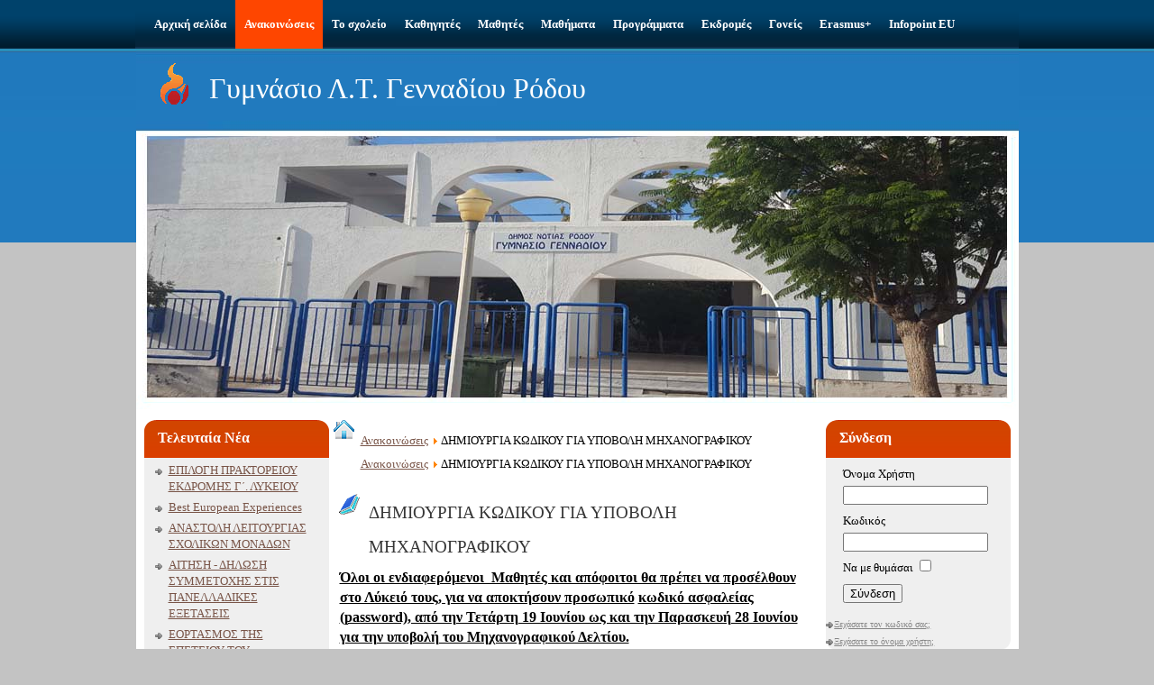

--- FILE ---
content_type: text/html; charset=utf-8
request_url: http://gym-gennad.dod.sch.gr/gr/index.php/announcements/392-2024-06-20-03-39-28
body_size: 20808
content:
<!DOCTYPE html PUBLIC "-//W3C//DTD XHTML 1.0 Transitional//EN" "http://www.w3.org/TR/xhtml1/DTD/xhtml1-transitional.dtd">
<html prefix="og: http://ogp.me/ns#" xmlns="http://www.w3.org/1999/xhtml" xml:lang="el-gr" lang="el-gr" >
<head>
  <base href="http://gym-gennad.dod.sch.gr/gr/index.php/announcements/392-2024-06-20-03-39-28" />
  <meta http-equiv="content-type" content="text/html; charset=utf-8" />
  <meta name="robots" content="index, follow" />
  <meta name="keywords" content="Γυμνάσιο, Γεννάδι, Γενναδι, 'Γυμνάσιο Γενναδίου', Gennadi, Genadi, 'Gymnasio Genadiou', 'Gymnasio Gennadiou'" />
  <meta name="title" content="ΔΗΜΙΟΥΡΓΙΑ ΚΩΔΙΚΟΥ ΓΙΑ ΥΠΟΒΟΛΗ ΜΗΧΑΝΟΓΡΑΦΙΚΟΥ" />
  <meta name="author" content="ΔΙΕΥΘΥΝΤΗΣ" />
  <meta name="description" content="Γυμνάσιο Λ.Τ. Γενναδίου" />
  <meta name="generator" content="Joomla! 1.5 - Open Source Content Management" />
  <title>ΔΗΜΙΟΥΡΓΙΑ ΚΩΔΙΚΟΥ ΓΙΑ ΥΠΟΒΟΛΗ ΜΗΧΑΝΟΓΡΑΦΙΚΟΥ</title>
  <link href="/gr/templates/themza_j15_43/favicon.ico" rel="shortcut icon" type="image/x-icon" />
  <link rel="stylesheet" href="/gr/media/k2/assets/css/k2.fonts.css?v2.7.0" type="text/css" />
  <link rel="stylesheet" href="/gr/components/com_k2/css/k2.css?v2.7.0" type="text/css" />
  <link rel="stylesheet" href="/gr/plugins/content/attachments1.css" type="text/css" />
  <link rel="stylesheet" href="/gr/plugins/content/attachments.css" type="text/css" />
  <script type="text/javascript" src="//ajax.googleapis.com/ajax/libs/jquery/1.8/jquery.min.js"></script>
  <script type="text/javascript" src="/gr/media/k2/assets/js/k2.frontend.js?v2.7.0&amp;sitepath=/gr/"></script>
  <script type="text/javascript" src="/gr/plugins/system/mtupgrade/mootools.js"></script>
  <script type="text/javascript" src="/gr/media/system/js/caption.js"></script>
  <script type="text/javascript" src="/gr/plugins/content/attachments_refresh.js"></script>
  <script type="text/javascript" src="/gr/media/system/js/modal.js"></script>
  <script type="text/javascript" src="/gr/media/system/js/openid.js"></script>
  <script type="text/javascript">
var JLanguage = {}; JLanguage.WHAT_IS_OPENID = 'Τι είναι το OpenId;'; JLanguage.LOGIN_WITH_OPENID = 'Σύνδεση με OpenID'; JLanguage.NORMAL_LOGIN = 'Επιστροφή στην κανονική διαδικασία σύνδεσης'; var modlogin = 1;
  </script>

<link rel="icon" href="/gr/favicon.ico" type="image/x-icon">
<link rel="stylesheet" href="/gr/templates/system/css/system.css" type="text/css" />
<link rel="stylesheet" href="/gr/templates/system/css/general.css" type="text/css" />
<link rel="stylesheet" href="/gr/templates/themza_j15_43/css/template.css" type="text/css" />
<link rel="stylesheet" href="/gr/templates/themza_j15_43/css/orangedarkblue.css" type="text/css" />
<!--[if lte IE 6]>
<link href="/gr/templates/themza_j15_43/css/ieonly.css" rel="stylesheet" type="text/css" />
<style>
#topnav ul li ul {
left: -999em;
margin-top: 0px;
margin-left: 0px;
}
</style>
<![endif]-->
<script language="javascript" type="text/javascript" src="/gr/templates/themza_j15_43/js/mootools.js"></script>
<script language="javascript" type="text/javascript" src="/gr/templates/themza_j15_43/js/moomenu.js"></script>
<script type="text/javascript" src="http://gym-gennad.dod.sch.gr/gr/media/srizonimageslider/srizonjq1.8.min.js"></script>
<script type="text/javascript" src="http://gym-gennad.dod.sch.gr/gr/media/srizonimageslider/srizonjq.easing.1.3.min.js"></script>
<script type="text/javascript" src="http://gym-gennad.dod.sch.gr/gr/media/srizonimageslider/srizonslider.js"></script>
<link rel="stylesheet" href="http://gym-gennad.dod.sch.gr/gr/media/srizonimageslider/style.css" type="text/css" />
</head>
<body id="page_bg">
<a name="up" id="up"></a>

	
<div id="top_menu"><div id="topnav"><ul class="menuhor"><li><a href="http://gym-gennad.dod.sch.gr/gr/" class="first-item" id="menu1" ><span>Αρχική σελίδα</span></a></li><li><a href="/gr/index.php/announcements" class = "active" id="menu68" ><span>Ανακοινώσεις</span></a></li><li><a href="/gr/index.php/faq"  id="menu41" ><span>Το σχολείο</span></a><ul><li><a href="/gr/index.php/faq/2011-12-29-09-06-45" class="first-item" id="menu54" ><span>Ιστορία</span></a></li><li><a href="/gr/index.php/faq/2011-12-29-09-08-12"  id="menu55" ><span>Φωτογραφίες</span></a></li><li><a href="/gr/index.php/faq/tech"  id="menu69" ><span>Εξοπλισμός</span></a></li><li><a href="/gr/index.php/faq/schactivities" class="last-item" id="menu76" ><span>Δραστηριότητες</span></a></li></ul></li><li><a href="/gr/index.php/kathigites"  id="menu50" ><span>Καθηγητές</span></a><ul><li><a href="/gr/index.php/kathigites/monimoi" class="first-item" id="menu70" ><span>Μόνιμοι</span></a></li><li><a href="/gr/index.php/kathigites/anaplirotes"  id="menu56" ><span>Αναπληρωτές</span></a></li><li><a href="/gr/index.php/kathigites/genika" class="last-item" id="menu71" ><span>Γενικά θέματα</span></a></li></ul></li><li><a href="/gr/index.php/2011-10-01-18-33-11"  id="menu27" ><span>Μαθητές</span></a><ul><li><a href="/gr/index.php/2011-10-01-18-33-11/dinamiko" class="first-item" id="menu57" ><span>Δυναμικό</span></a></li><li><a href="/gr/index.php/2011-10-01-18-33-11/stdrastirioties" class="last-item" id="menu58" ><span>Δραστηριότητες</span></a></li></ul></li><li><a href="/gr/index.php/lessons"  id="menu73" ><span>Μαθήματα</span></a><ul><li><a href="/gr/index.php/lessons/agymn" class="first-item" id="menu74" ><span>Α Γυμνασίου</span></a></li><li><a href="/gr/index.php/lessons/bgymn"  id="menu78" ><span>Β Γυμνασίου</span></a></li><li><a href="/gr/index.php/lessons/ggymn"  id="menu79" ><span>Γ Γυμνασίου</span></a></li><li><a href="/gr/index.php/lessons/alyk"  id="menu80" ><span>Α Λυκείου</span></a></li><li><a href="/gr/index.php/lessons/blyk"  id="menu81" ><span>Β Λυκείου</span></a></li><li><a href="/gr/index.php/lessons/glyk" class="last-item" id="menu82" ><span>Γ Λυκείου</span></a></li></ul></li><li><a href="/gr/index.php/joomla-license"  id="menu2" ><span>Προγράμματα</span></a><ul><li><a href="/gr/index.php/joomla-license/2011-12-29-09-58-02" class="first-item" id="menu63" ><span>Περιβαλλοντικής Εκπαίδευσης</span></a></li><li><a href="/gr/index.php/joomla-license/2011-12-29-09-58-56"  id="menu64" ><span>Αγωγής Υγείας</span></a></li><li><a href="/gr/index.php/joomla-license/2012-02-01-21-51-41" class="last-item" id="menu65" ><span>Πολιτιστικών Θεμάτων</span></a></li></ul></li><li><a href="/gr/index.php/ekdromes"  id="menu72" ><span>Εκδρομές</span></a></li><li><a href="/gr/index.php/parents"  id="menu75" ><span>Γονείς</span></a></li><li><a href="/gr/index.php/erasmus"  id="menu83" ><span>Erasmus+</span></a></li><li><a href="/gr/index.php/ambassador" class="last-item" id="menu84" ><span>Infopoint EU</span></a></li></ul></div></div>
<div class="ic"></div>
<div id="main_bg" class="banner1">
    <div id="h_area"><img src="/gr/templates/themza_j15_43/images/logo1.gif" alt="forex trading logo" align="left" /><a href="#" class="logo" title="Forex Trading Home">Γυμνάσιο Λ.Τ. Γενναδίου Ρόδου</a>
	
			<div id="slideshow">
						<div class="moduletable">
					<style>
#pxs_container1 ul.pxs_slider{
	position:absolute !important;
	left:0px;
	top:0px;
	
	margin:0px !important;
	padding:0px !important;
	list-style:none !important;
}
#pxs_container1 ul.pxs_slider li{
	float:left;
	position:relative;
	margin:0px !important;
	padding:0px !important;
}
#pxs_container1 div{
	margin:0px !important;
	padding:0px !important;
}
#pxs_container1{
	width:964px;
	margin:0 auto;
}
#pxs_container1, #pxs_container1 .pxs_bg div, #pxs_container1 ul.pxs_slider,#pxs_container1 ul.pxs_slider li{
	height:300px !important;
}
#pxs_container1 .pxs_bg .pxs_bg1{
}
#pxs_container1 ul.pxs_thumbnails{
	top:350px;
		display: none !important;
	}
#pxs_container1 .pxs_navigation span{
	top:200px;
		display: none !important;
	}
#pxs_container1 .srizon_image_div{
	position:relative; 
	margin: 0px auto 0px auto;
	width:964px;
}
#pxs_container1 ul.pxs_slider li > div > a > img{
	margin:0px auto 0px auto;
}
#pxs_container1 div.srizon-fps-txt{
	background: rgba(200, 200, 200, .4);
padding: 5px;
color: black;
-moz-border-radius:4px;
-webkit-border-radius:4px;
border-radius:4px;display: none !important;}
#pxs_container1 div.srizon-fps-txt h2{
	color: #CCC;
text-shadow:2px 2px 2px black;
filter: Shadow(Color=black, Direction=130, Strength=2);}
#pxs_container1 div.srizon-fps-txt p{
	color: #EEE;
text-shadow:1px 1px 1px black;
filter: Shadow(Color=black, Direction=130, Strength=1);}
#pxs_container1 a, #pxs_container1 a:hover, #pxs_container1 a:active, #pxs_container1 a:focus {
color: inherit;
text-decoration: none;
}
</style>
<div id="pxs_container1" class="pxs_container">
	<div class="pxs_bg">
		<div class="pxs_bg1"></div>
	</div>
	<div class="pxs_loading">Loading images...</div>
	<div class="pxs_slider_wrapper">
		<ul class="pxs_slider">
		<li><div class="srizon_image_div"><a href="javascript: void(0);"><img width="964" src="http://gym-gennad.dod.sch.gr/gr/images/slider/1.jpg" alt="" /></a></div></li><li><div class="srizon_image_div"><a href="javascript: void(0);"><img width="964" src="http://gym-gennad.dod.sch.gr/gr/images/slider/2.jpg" alt="" /></a></div></li><li><div class="srizon_image_div"><a href="javascript: void(0);"><img width="964" src="http://gym-gennad.dod.sch.gr/gr/images/slider/3.jpg" alt="" /></a></div></li><li><div class="srizon_image_div"><a href="javascript: void(0);"><img width="964" src="http://gym-gennad.dod.sch.gr/gr/images/slider/4.jpg" alt="" /></a></div></li>		</ul>
		<div class="pxs_navigation">
			<span class="pxs_next"></span>
			<span class="pxs_prev"></span>
		</div>
		<ul class="pxs_thumbnails">
		<li><img width="200" src="http://gym-gennad.dod.sch.gr/gr/images/slider/1.jpg" alt="" /></li><li><img width="200" src="http://gym-gennad.dod.sch.gr/gr/images/slider/2.jpg" alt="" /></li><li><img width="200" src="http://gym-gennad.dod.sch.gr/gr/images/slider/3.jpg" alt="" /></li><li><img width="200" src="http://gym-gennad.dod.sch.gr/gr/images/slider/4.jpg" alt="" /></li>		</ul>
	</div>
</div>

<script type="text/javascript">
	srizonjq(function() {
			srizonjq('#pxs_container1').parallaxSlider({
				'speed':300,
				'auto':5000,
				'circular':true,
				'thumbRotation':true,
				'easing':'jswing',
				'easingBg':'jswing',
				'srzn_pxs_cont_width': 964,
				'srzn_pxs_bg_speed' : 2,
				'srzn_pxs_sidetobutton' : 10			});
	});
</script>
		</div>
	
			</div>	
	
        <div id="main_top"><!----></div>
    <br clear="all" /></div> 
    	<div id="leftcolumn">
        		<div class="module">
			<div>
				<div>
					<div>
													<h3>Τελευταία Νέα</h3>
											<ul class="latestnews">
	<li class="latestnews">
		<a href="/gr/index.php/ekdromes/429-2025-12-22-07-28-31" class="latestnews">
			ΕΠΙΛΟΓΗ ΠΡΑΚΤΟΡΕΙΟΥ ΕΚΔΡΟΜΗΣ Γ΄. ΛΥΚΕΙΟΥ</a>
	</li>
	<li class="latestnews">
		<a href="/gr/index.php/erasmus/428-best-european-experiences" class="latestnews">
			Best European Experiences</a>
	</li>
	<li class="latestnews">
		<a href="/gr/index.php/announcements/427-2025-12-04-12-27-29" class="latestnews">
			ΑΝΑΣΤΟΛΗ ΛΕΙΤΟΥΡΓΙΑΣ ΣΧΟΛΙΚΩΝ ΜΟΝΑΔΩΝ</a>
	</li>
	<li class="latestnews">
		<a href="/gr/index.php/announcements/426-2025-11-28-07-07-49" class="latestnews">
			ΑΙΤΗΣΗ - ΔΗΛΩΣΗ ΣΥΜΜΕΤΟΧΗΣ ΣΤΙΣ ΠΑΝΕΛΛΑΔΙΚΕΣ ΕΞΕΤΑΣΕΙΣ</a>
	</li>
	<li class="latestnews">
		<a href="/gr/index.php/joomla-license/2012-02-01-21-51-41/425-2025-11-20-09-06-16" class="latestnews">
			ΕΟΡΤΑΣΜΟΣ ΤΗΣ ΕΠΕΤΕΙΟΥ ΤΟΥ ΠΟΛΥΤΕΧΝΕΙΟΥ</a>
	</li>
</ul>					</div>
				</div>
			</div>
		</div>
			<div class="module">
			<div>
				<div>
					<div>
													<h3>Τα πιο Δημοφιλή</h3>
											<ul class="mostread">
	<li class="mostread">
		<a href="/gr/index.php/announcements/269--class-h-e-me" class="mostread">
			ΟΔΗΓΙΕΣ ΕΓΓΡΑΦΗΣ ΣΤΟ ΠΣΔ - ΕΙΣΟΔΟΣ ΣΤΟ Ε-CLASS H E-ME</a>
	</li>
	<li class="mostread">
		<a href="/gr/index.php/announcements/90-home" class="mostread">
			Αρχική</a>
	</li>
	<li class="mostread">
		<a href="/gr/index.php/announcements/282-2020-11-07-09-48-03" class="mostread">
			Τα Δωμάτια μαθήματος</a>
	</li>
	<li class="mostread">
		<a href="/gr/index.php/announcements/255-2019-10-03-16-41-17" class="mostread">
			ΠΡΟΓΡΑΜΜΑ ΠΑΡΑΣΚΕΥΗΣ</a>
	</li>
	<li class="mostread">
		<a href="/gr/index.php/announcements/243-2019-04-17-03-39-11" class="mostread">
			Αν</a>
	</li>
</ul>					</div>
				</div>
			</div>
		</div>
	
    </div>
        	<div id="maincolumn">
    	<div class="path"><span class="breadcrumbs pathway">
<a href="/gr/index.php/announcements" class="pathway">Ανακοινώσεις</a> <img src="/gr/images/M_images/arrow.png" alt=""  /> ΔΗΜΙΟΥΡΓΙΑ ΚΩΔΙΚΟΥ ΓΙΑ ΥΠΟΒΟΛΗ ΜΗΧΑΝΟΓΡΑΦΙΚΟΥ</span>
<span class="breadcrumbs pathway">
<a href="/gr/index.php/announcements" class="pathway">Ανακοινώσεις</a> <img src="/gr/images/M_images/arrow.png" alt=""  /> ΔΗΜΙΟΥΡΓΙΑ ΚΩΔΙΚΟΥ ΓΙΑ ΥΠΟΒΟΛΗ ΜΗΧΑΝΟΓΡΑΦΙΚΟΥ</span>
</div>
    	<div class="nopad"><table class="contentpaneopen">
<tr>
		<td class="contentheading" width="100%">
					ΔΗΜΙΟΥΡΓΙΑ ΚΩΔΙΚΟΥ ΓΙΑ ΥΠΟΒΟΛΗ ΜΗΧΑΝΟΓΡΑΦΙΚΟΥ			</td>
				
		
					</tr>
</table>

<table class="contentpaneopen">



<tr>
<td valign="top">
<p>
	<span style="font-size:16px;"><strong><u>Ό&lambda;&omicron;&iota; &omicron;&iota; &epsilon;&nu;&delta;&iota;&alpha;&phi;&epsilon;&rho;ό&mu;&epsilon;&nu;&omicron;&iota;&nbsp; &Mu;&alpha;&theta;&eta;&tau;έ&sigmaf; &kappa;&alpha;&iota; &alpha;&pi;ό&phi;&omicron;&iota;&tau;&omicron;&iota; &theta;&alpha; &pi;&rho;έ&pi;&epsilon;&iota; &nu;&alpha; &pi;&rho;&omicron;&sigma;έ&lambda;&theta;&omicron;&upsilon;&nu; &sigma;&tau;&omicron; &Lambda;ύ&kappa;&epsilon;&iota;ό &tau;&omicron;&upsilon;&sigmaf;, &gamma;&iota;&alpha; &nu;&alpha; &alpha;&pi;&omicron;&kappa;&tau;ή&sigma;&omicron;&upsilon;&nu; &pi;&rho;&omicron;&sigma;&omega;&pi;&iota;&kappa;ό</u> <u>&kappa;&omega;&delta;&iota;&kappa;ό &alpha;&sigma;&phi;&alpha;&lambda;&epsilon;ί&alpha;&sigmaf; (password), &alpha;&pi;ό &tau;&eta;&nu; &Tau;&epsilon;&tau;ά&rho;&tau;&eta; 19 &Iota;&omicron;&upsilon;&nu;ί&omicron;&upsilon; &omega;&sigmaf; &kappa;&alpha;&iota; &tau;&eta;&nu; &Pi;&alpha;&rho;&alpha;&sigma;&kappa;&epsilon;&upsilon;ή 28 &Iota;&omicron;&upsilon;&nu;ί&omicron;&upsilon; &gamma;&iota;&alpha; &tau;&eta;&nu; &upsilon;&pi;&omicron;&beta;&omicron;&lambda;ή &tau;&omicron;&upsilon; &Mu;&eta;&chi;&alpha;&nu;&omicron;&gamma;&rho;&alpha;&phi;&iota;&kappa;&omicron;ύ &Delta;&epsilon;&lambda;&tau;ί&omicron;&upsilon;.</u></strong></span></p><div class="attachmentsContainer">

<div class="attachmentsList" id="attachmentsList_com_content_default_392">
<table>
<caption>Attachments:</caption>
<thead>
<tr><th class="at_filename">File</th><th class="at_file_size">File size</th></tr>
</thead>
<tbody>
<tr class="odd"><td class="at_filename"><a class="at_icon" href="/gr/attachments/article/392/ΕΞΕ - 68312 - 2024 - Δημιουργία κωδικού ασφαλείας για την ηλεκτρονική υποβολή Μη" target="_blank" title="Download this file (ΕΞΕ - 68312 - 2024 - Δημιουργία κωδικού ασφαλείας για την ηλεκτρονική υποβολή Μη)"><img src="/gr/components/com_attachments/media/icons/word.gif" alt="Download this file (ΕΞΕ - 68312 - 2024 - Δημιουργία κωδικού ασφαλείας για την ηλεκτρονική υποβολή Μη)" /></a><a class="at_url" href="/gr/attachments/article/392/ΕΞΕ - 68312 - 2024 - Δημιουργία κωδικού ασφαλείας για την ηλεκτρονική υποβολή Μη" target="_blank" title="Download this file (ΕΞΕ - 68312 - 2024 - Δημιουργία κωδικού ασφαλείας για την ηλεκτρονική υποβολή Μη)">ΕΞΕ - 68312 - 2024 - Δημιουργία κωδικού ασφαλείας για την ηλεκτρονική υποβολή Μη</a></td><td class="at_file_size">106 Kb</td></tr>
</tbody></table>
</div>

</div>
			<table align="center" class="pagenav">
			<tr>
				<th class="pagenav_prev">
				  
					<a href="/gr/index.php/announcements/393-2024-06-26-12-36-34" title="ΗΛΕΚΤΡΟΝΙΚΕΣ ΕΓΓΡΑΦΕΣ"><big>&larr;</big> ΗΛΕΚΤΡΟΝΙΚΕΣ ΕΓΓΡΑΦΕΣ</a>
				</th>
				<td width="50">
					&nbsp;
				</td>
				<th class="pagenav_next">
					<a href="/gr/index.php/announcements/389-----2024" title="ΠΡΟΓΡΑΜΜΑ ΠΑΝΕΛΛΑΔΙΚΩΝ ΕΞΕΤΑΣΕΩΝ ΕΤΟΥΣ 2024">ΠΡΟΓΡΑΜΜΑ ΠΑΝΕΛΛΑΔΙΚΩΝ ΕΞΕΤΑΣΕΩΝ ΕΤΟΥΣ 2024 <big>&rarr;</big></a>
				</th>
			</tr>
			</table>
			<table align="center" class="pagenav">
			<tr>
				<th class="pagenav_prev">
					<a href="/gr/index.php/announcements/393-2024-06-26-12-36-34">&lt; Προηγούμενο</a>
				</th>
				<td width="50">
					&nbsp;
				</td>
				<th class="pagenav_next">
					<a href="/gr/index.php/announcements/389-----2024">Επόμενο &gt;</a>
				</th>
			</tr>
			</table></td>
</tr>

</table>
<span class="article_separator">&nbsp;</span>
</div>
    </div>
    	<div id="rightcolumn">
        		<div class="moduletable">
					<h3>Σύνδεση</h3>
					<form action="https://gym-gennad.dod.sch.gr/gr/index.php/announcements" method="post" name="login" id="form-login" >
		<fieldset class="input">
	<p id="form-login-username">
		<label for="modlgn_username">Όνομα Χρήστη</label><br />
		<input id="modlgn_username" type="text" name="username" class="inputbox" alt="username" size="18" />
	</p>
	<p id="form-login-password">
		<label for="modlgn_passwd">Κωδικός</label><br />
		<input id="modlgn_passwd" type="password" name="passwd" class="inputbox" size="18" alt="password" />
	</p>
		<p id="form-login-remember">
		<label for="modlgn_remember">Να με θυμάσαι</label>
		<input id="modlgn_remember" type="checkbox" name="remember" class="inputbox" value="yes" alt="Remember Me" />
	</p>
		<input type="submit" name="Submit" class="button" value="Σύνδεση" />
	</fieldset>
	<ul>
		<li>
			<a href="/gr/index.php/component/user/reset">
			Ξεχάσατε τον κωδικό σας;</a>
		</li>
		<li>
			<a href="/gr/index.php/component/user/remind">
			Ξεχάσατε το όνομα χρήστη;</a>
		</li>
			</ul>
	
	<input type="hidden" name="option" value="com_user" />
	<input type="hidden" name="task" value="login" />
	<input type="hidden" name="return" value="L2dyL2luZGV4LnBocC9hbm5vdW5jZW1lbnRzLzM5Mi0yMDI0LTA2LTIwLTAzLTM5LTI4" />
	<input type="hidden" name="6e0842a0c1a178ed59f5484eb522e63e" value="1" /></form>
		</div>
			<div class="moduletable">
					<h3>Online τώρα</h3>
					 Έχουμε&nbsp;3 επισκέπτες&nbsp;συνδεδεμένους		</div>
			<div class="moduletable">
					<h3>Προς Γεννάδιον...</h3>
					

<p style="margin:5px;padding:5px;text-align:left;">
Πληκτρολογείστε την πόλη σας</p>
<form style="margin:5px;padding:5px;text-align:left;" action='http://maps.google.com/maps' method='get' target='_blank'>
<input style="width:90%" type='text' name='saddr' value='η πόλη σας' onfocus="this.value = ''" />
<input type='hidden' name='daddr' value='Gennadi 85019 Rhodes ' />
<input type='submit' value='Οδήγησέ με' />
</form>
		</div>
	
        <br />
    	<div align="center"></div>
    </div>
    	<br clear="all" />
</div>    
    
<div id="f_area">
			
			<br clear="all" />
</div>

<div id="power_by" align="center">
	Με την υποστήριξη του <a href="http://www.joomla.org">Joomla!</a>.
    Valid <a href="http://validator.w3.org/check/referer">XHTML</a> and <a href="http://jigsaw.w3.org/css-validator/check/referer">CSS</a>.
	<p>&copy Γυμνάσιο Γενναδίου</p>
</div>


</body>
</html>

--- FILE ---
content_type: text/css
request_url: http://gym-gennad.dod.sch.gr/gr/templates/themza_j15_43/css/template.css
body_size: 9012
content:
/*****************************/
/*** Core html setup stuff ***/
/*****************************/

html {height:100%;margin-bottom:1px}
form {display:inline}
body {margin:0px 0px 0px 0px;width:100%;display:table;background:url(../images/bg_page.png) top repeat-x #C3C3C3}
.ic, .ic a {border:0;float:right;background:#fff;color:#f00;width:50%;line-height:10px;font-size:10px;margin:-220% 0 0 0;overflow:hidden;padding:0}
body, td{font-family:"Trebuchet MS";font-size:13px;color:#3c2e295;line-height:2.0em}
a:link, a:visited {text-decoration:none;font-weight:normal}
a:hover {text-decoration:underline;font-weight:normal}
input.button { cursor:pointer; }
p { margin-top:0; margin-bottom:5px; }
img { border:0 none; margin:0px; }
/*****************************************/
/*** Template specific layout elements ***/
/*****************************************/
tr.sectiontableentry1, tr.sectiontableentry2 {
    text-indent: 0.5em;
}

tr.sectiontableentry2 {
    background-color: rgba(158, 158, 158, 0.28);
}

td.createdate {
    text-align: right;
}

#page_bg {padding:0px;margin:0px;margin-bottom:0px}
div#top_menu{height:54px;margin:0px auto;width:980px}
#topnav{ height:54px; width:980px; margin:0px; padding:0px; font-weight:bold; }
#topnav ul { margin:0px 0px 0px 11px; padding:0; width:auto; float:left; list-style-type:none; }
#topnav ul li{ margin:0; padding:0; height:54px; float:left; position:relative; }
#topnav ul li a{ color:#FFFFFF; font-weight:bold; text-decoration:none; padding:14px 10px 0px 10px; height:40px; display:block; float:left; }
#topnav ul li a:hover{ background-color:#444444; text-decoration:none; font-weight:bold; color:#fff; }
#topnav ul li ul ul { margin:-50px 0 0 297px; z-index:100; }
#topnav ul li li { width:auto; height:35px; }
#topnav ul li li a { color:#000000; text-transform:none; display:block; background:none; width:277px; border-top:1px solid #DDDDDD; border-left:0px; padding:9px 10px 6px 10px; height:20px; }
#topnav ul li li a:hover{ background:none; background-color:#333333; left:0; width:277px; padding:9px 10px 6px 10px; height:20px; border-top:1px solid #DDDDDD; }
#topnav ul li ul { left:-999em; top:54px; left:0; display:block; height:36px; width:277px; position:absolute; z-index:99; left:-999em; clear:left; margin-top:0px; margin-left:0px; }
#topnav ul li:hover ul ul, #topnav ul li:hover ul ul ul { left:-999em; }
#topnav ul li:hover ul, #topnav ul li li:hover ul, #topnav ul li li li:hover ul { left:auto; }
div#main_bg{margin:0px auto;width:979px;text-align:left}
div.banner1 {background:#FFF url(../images/banner1.jpg) top center no-repeat}
div#h_area{margin:0px auto;width:964px;height:382px;text-align:left;padding-left:14px;padding-top:10px}

.logo{display:block;float:left;padding-top:5px;margin-bottom:10px;margin-left:10px;width:600px}
#slideshow{display:block;float:left;margin-top:9px;margin-bottom:10px; margin-left:-7px;width:100%}

a.logo,a.logo:link,a.logo:hover, a.logo:visited{font-size:32px;line-height:58px;color:#FFFFFF;text-decoration:none;font-weight:normal;font-family:Georgia, "Times New Roman", Times, serif}
div#user4{float:right;text-align:left;margin-right:20px}
div#user4 div.search{width:220px;height:46px;text-align:left;padding-top:5px;background:url(../images/search_bg.gif) top left no-repeat}
div#user4 div.search .inputbox {background:#FFFFFF;width:150px;height:16px;margin-left:60px;font-size:11px;color:#454545;padding:5px 2px 2px 2px;border:1px solid #D3D3D3}
div#main_top table.contentpaneopen{padding:0px;margin-top:70px;margin-left:22px;width:410px;height:134px;overflow:auto;text-align:left;color:#FFFFFF;float:left}
div#main_top table.contentpaneopen td{color:#FFFFFF}
.search {text-align:left;width:156px;height:43px}
.search .inputbox {background:#FFFFFF;width:156px;height:17px;font-size:11px;color:#454545;margin:9px 0px 0px 20px;border:1px solid #D3D3D3}

#leftcolumn{margin-left:9px;padding:0px;width:205px;float:left}
#rightcolumn{margin-right:9px;padding:0px;width:205px;float:right}
#maincolumn{width:530px;float:left;margin:0px 5px 0px 5px;padding:0px;overflow:hidden}
#maincolumn_middle{width:740px;float:left;margin:0px 5px 0px 5px;padding:0px;overflow:hidden}
#maincolumn_big{width:967px;float:left;margin:0px 5px 0px 5px;padding:0px;overflow:hidden}
div.path {margin:10px 0 0 0px;padding:10px;padding-left:30px;background:url(../images/breadcrumbs_bg.png) top left no-repeat}
div.nopad {float:left;padding:10px 0px 15px 0px; margin-top:0px;text-indent:0.0em;width:100%}
div.nopad ul {clear:both}
.article_separator {height:35px;line-height:35px}
form#form-login fieldset  {border:none;margin:0;margin-left:10px}
form#form-login ul li {padding:0; 
}
form#form-login ul li a {text-align:left;padding:0px;font-size:10px;color:#858585}
#leftcolumn div.module_menu, #leftcolumn div.module{margin:10px 0px 0px 0px;padding:0px;width:205px}
.article_column {padding-right:10px}
#rightcolumn div.moduletable_menu, #rightcolumn div.moduletable, #rightcolumn div.moduletable_text{margin:10px 0px 0px 0px;padding:0px;width:205px}
div.bannergroup_text {margin:0px 13px 15px 13px}
.bannerheader {font-weight:bold;margin-bottom:10px}
.banneritem_text {margin-bottom:10px}
.bannerfooter_text {margin-bottom:10px}
#leftcolumn div.module_menu  div div div, #leftcolumn div.module div div div,
#rightcolumn div.moduletable_menu, #rightcolumn div.moduletable, #rightcolumn div.moduletable_text{background:url(../images/rub_bottom.png) center bottom no-repeat}
#leftcolumn div.module_menu  div div div, #leftcolumn div.module div div{margin:0px;padding:0px;padding-bottom:5px;width:205px;height:auto}
#leftcolumn div.module_menu div div div div, #leftcolumn div.module div div div div{background:none;padding:4px 8px}
#leftcolumn h3,
#rightcolumn h3{text-align:left;padding-left:15px;height:42px;width:190px;line-height:40px;color:#FFFFFF;font-size:16px;margin:0px;font-weight:bold}
table.poll thead td {text-align:left;padding-left:10px}
table.poll td {text-align:left}
#leftcolumn ul.menu li ul{list-style:none}
.pollstableborder {margin:5px 0px 10px 0px}
.poll td div{display:inline}
/* forms */
#rightcolumn .moduletable ul {margin:6px 0;padding:0;list-style:none; text-indent:0.6em}

#leftcolumn .moduletable ul {margin:6px 0;padding:0;list-style:none}
#leftcolumn .moduletable ul li,
#rightcolumn .moduletable ul li {margin:0;padding:0 2px}
.moduletable ul {padding:5px 10px 5px 12px;margin:0px}
.moduletable ul li {padding:0px 10px 5px 15px;margin:0px;line-height:18px}
#leftcolumn ul.menu li#current ul li,
#rightcolumn ul.menu li#current ul li {margin:0px;padding:0px}
ul.menu {padding:5px 10px 5px 12px;margin:0px}
ul.menu li{padding:0px 10px 5px 15px;margin:0px}
ul.menu li ul {padding:0px 0px 5px 0px;margin:0px}
ul.menu li ul li{padding:0px 0px 0px 15px;border:none}
ul.menu li#current ul li a{margin-left:15px;text-decoration:none}
ul.mostread {padding:5px 10px 5px 12px;margin:0px}
ul.mostread li{padding:0px 10px 5px 15px;margin:0px;line-height:18px}
ul.latestnews {padding:5px 10px 5px 12px;margin:0px}
ul.latestnews li{padding:0px 10px 5px 15px;margin:0px;line-height:18px}
div.componentheading{font-size:16px;font-size:19px;margin:7px auto}
td.contentheading{font-weight:normal;vertical-align:top;font-size:19px;height:30px;color:#363636;background:url(../images/contentheading_ico.png) left top no-repeat}

table.contentpaneopen td.contentheading{padding-left:34px}
table.contentpaneopen{border-collapse:collapse;margin-left:5px;width:526px}
td.buttonheading{padding:0px 2px 0px 2px}
table.contentpaneopen td{padding:2px}
.contentpaneopen p{line-height:22px}
span.small, td.createdate, td.modifydate{font-size:11px;color:#999999}
span.pagination span, span.pagination a{padding:5px}


div#f_area{background:#3C3C3C url(../images/f_area_bg.png) bottom center no-repeat;margin:0px auto;width:978px;text-align:left;margin-bottom:3px}
#f_area div.moduletable, #f_area div.moduletable_menu{float:left;margin:10px 4px 10px 6px;width:234px}
#f_area h3{text-align:left;vertical-align:bottom;height:30px;width:180px;color:#FFFFFF;font-size:19px;	
	font-family:"Trebuchet MS", Tahoma, Verdana;font-weight:normal;margin:0px;padding-left:54px;padding-top:20px}
/* System Standard Messages */
#system-message { margin-bottom:20px; }
#system-message dd.message ul { background:#C3D2E5 url(../../system/images/notice-info.png) 4px center no-repeat;}
/* System Error Messages */
#system-message dd.error ul { color:#c00; background:#E6C0C0 url(../../system/images/notice-alert.png) 4px center no-repeat; border-top:3px solid #DE7A7B; border-bottom:3px solid #DE7A7B; margin:0px; padding-left:40px; text-indent:0px;}
/* System Notice Messages */
#system-message dd.notice ul { color:#c00; background:#EFE7B8 url(../../system/images/notice-note.png) 4px center no-repeat; border-top:3px solid #F0DC7E; border-bottom:3px solid #F0DC7E;}
#syndicate{float:left;padding-left:25px}

--- FILE ---
content_type: text/css
request_url: http://gym-gennad.dod.sch.gr/gr/templates/themza_j15_43/css/orangedarkblue.css
body_size: 2126
content:
@charset "utf-8";
/*** blue ***/
a:link, a:visited {
	color: #795548;
	text-decoration:underline;
}

a:hover {
	color: #FE4600;
	text-decoration:none;
}



#topnav{ background: #0E192D url(../images/orangedarkblue/top_menu_bg.png) top repeat-x; }
#topnav ul li a:hover{ background: #FE4600; }
#topnav ul li a.active{ background: #FE4600; }
#topnav ul li li { background: #FE4600; KHTMLOpacity: 0.90; MozOpacity: 0.90; opacity: 0.90; }
#topnav ul li li a:hover{ background: #93BA67; filter: alpha(opacity:90); KHTMLOpacity: 0.90; MozOpacity: 0.90; opacity: 0.90; }


#date{
	background: url(../images/orangedarkblue/menu_right.png) top right no-repeat;
}

#leftcolumn h3,
#rightcolumn h3{
	background: #545454 url(../images/orangedarkblue/bg_h3.png) top center no-repeat;
}

ul.menu li#current {
	background:#E8ECF7;
	border-left:4px solid #0A296E;
}
ul.menu li#current a{
	text-decoration:none;
	color:#363636;
	background:#E8ECF7;
}
a.readon, a.readon:hover, a.readon:visited{
	display:block;
	height:29px;
	width:114px;
	color:#FFFFFF;
	padding-left: 30px;
	line-height:29px;
	background:  url(../images/orangedarkblue/bg_read_more.png) top left no-repeat;
	margin:10px 0px 0px 0px;
}

#power_by, #power_by a, #power_by a:visited{
	color:#8c8c8c;
	text-decoration:none;
	font-size:11px;
}
ul.menu li{
	list-style:none;
	background:url(../images/orangedarkblue/menu_arrow.gif) top left no-repeat;
}
#f_area div.moduletable_menu, #f_area div.moduletable, #f_area div.moduletable_text{
	background: url(../images/rub_footer_bottom.png) left bottom no-repeat;
	
}
#f_area h3{
	background:  url(../images/orangedarkblue/f_area_h3.png) top left no-repeat;
}

ul.mostread li{
	list-style:none;
	background:url(../images/orangedarkblue/menu_arrow.gif) top left no-repeat;
}
ul.latestnews li{
	list-style:none;
	background:url(../images/orangedarkblue/menu_arrow.gif) top left no-repeat;
}
.moduletable ul li {
	list-style:none;
	background:url(../images/orangedarkblue/menu_arrow.gif) top left no-repeat;
}
div.componentheading{
	color:#2E424B;
}

--- FILE ---
content_type: text/css
request_url: http://gym-gennad.dod.sch.gr/gr/media/srizonimageslider/style.css
body_size: 1761
content:
.pxs_container{
	position:relative;
	overflow:hidden;
	-moz-box-shadow:0px 0px 0px #000;
	-webkit-box-shadow:0px 0px 0px #000;
	box-shadow:0px 0px 0px #000;
}
.pxs_bg div{
	position:absolute;
	top:0px;
	left:0px;
	width:2000px; /*1264px window width times number of images*/
	background-repeat:repeat;
	background-position:top left;
	background-color:transparent;
}
.pxs_slider_wrapper{
	display:none;
}
/*.pxs_container ul{
	margin:0px;
	padding:0px;
	list-style:none;
}*/
ul.pxs_slider li > div > a > img{
	
}
ul.pxs_thumbnails{
	height:35px;
	position:absolute;
	top:320px;
	left:50%;
}
ul.pxs_thumbnails li{
	position:absolute;
	display:block;
}
ul.pxs_thumbnails li > img{
	border: 5px solid #FFFFFF;
	-moz-box-shadow:1px 1px 7px #555;
	-webkit-box-shadow:1px 1px 7px #555;
	box-shadow:1px 1px 7px #555;
	cursor:pointer;
	display:block;
	opacity:0.7;
}
ul.pxs_thumbnails li.selected > img{
	opacity:1.0;
}
.pxs_navigation span{
	position:absolute;
	width:30px;
	height:60px;
	-moz-box-shadow:0px 0px 2px #000;
	-webkit-box-shadow:0px 0px 2px #000;
	box-shadow:0px 0px 2px #000;
	top:145px;
	opacity:0.6;
	-moz-border-radius:4px;
	-webkit-border-radius:4px;
	border-radius:4px;
	cursor:pointer;
}
.pxs_navigation span:hover{
	opacity:0.9;
}
.pxs_navigation span.pxs_prev{
	background:#000 url(prev.png) no-repeat center center;
}
.pxs_navigation span.pxs_next{
	background:#000 url(next.png) no-repeat center center;
}
.pxs_loading{
	color:#fff;
	font-size:20px;
	padding:15px 15px 15px 50px;
	position:absolute;
	background:#333 url(ajax-loader.gif) no-repeat 10px 50%;
	-moz-border-radius:0px;
	-webkit-border-radius:0px;
	border-radius:0px;
	opacity:0.7;
	width:180px;
	position:absolute;
	top:150px;
	left:50%;
	margin-left:-90px;
}

--- FILE ---
content_type: application/javascript
request_url: http://gym-gennad.dod.sch.gr/gr/media/srizonimageslider/srizonslider.js
body_size: 6724
content:
(function(srizonjq) {
	srizonjq.fn.parallaxSlider = function(options) {
		var opts = srizonjq.extend({}, srizonjq.fn.parallaxSlider.defaults, options);
		return this.each(function() {
			var $pxs_container 	= srizonjq(this),
			o 				= srizonjq.meta ? srizonjq.extend({}, opts, $pxs_container.data()) : opts;
			
			//the main slider
			var $pxs_slider		= srizonjq('.pxs_slider',$pxs_container),
			//the elements in the slider
			$elems			= $pxs_slider.children(),
			//total number of elements
			total_elems		= $elems.length,
			//the navigation buttons
			$pxs_next		= srizonjq('.pxs_next',$pxs_container),
			$pxs_prev		= srizonjq('.pxs_prev',$pxs_container),
			//the bg images
			$pxs_bg1		= srizonjq('.pxs_bg1',$pxs_container),
			//current image
			current			= 0,
			//the thumbs container
			$pxs_thumbnails = srizonjq('.pxs_thumbnails',$pxs_container),
			//the thumbs
			$thumbs			= $pxs_thumbnails.children(),
			//the interval for the autoplay mode
			slideshow,
			//the loading image
			$pxs_loading	= srizonjq('.pxs_loading',$pxs_container),
			$pxs_slider_wrapper = srizonjq('.pxs_slider_wrapper',$pxs_container);
				
			//first preload all the images
			var loaded		= 0,
			$images		= $pxs_slider_wrapper.find('img');
				
			$images.each(function(){
				var $img	= srizonjq(this);
				srizonjq('<img/>').load(function(){
					++loaded;
					if(loaded	== total_elems*2){
						$pxs_loading.hide();
						$pxs_slider_wrapper.show();
							
						//one images width (assuming all images have the same sizes)
						var one_image_w		= $pxs_slider.find('img:first').width();
				
						/*
						need to set width of the slider,
						of each one of its elements, and of the
						navigation buttons
						 */
						setWidths($pxs_slider,
						$elems,
						total_elems,
						$pxs_bg1,
						one_image_w,
						$pxs_next,
						$pxs_prev,o);
				
						/*
							set the width of the thumbs
							and spread them evenly
						 */
						$pxs_thumbnails.css({
							'width'			: one_image_w + 'px',
							'margin-left' 	: -one_image_w/2 + 'px'
						});
						var spaces	= one_image_w/(total_elems+1);
						$thumbs.each(function(i){
							var $this 	= srizonjq(this);
							var left	= spaces*(i+1) - $this.width()/2;
							$this.css('left',left+'px');
								
							if(o.thumbRotation){
								var angle 	= Math.floor(Math.random()*41)-20;
								$this.css({
									'-moz-transform'	: 'rotate('+ angle +'deg)',
									'-webkit-transform'	: 'rotate('+ angle +'deg)',
									'transform'			: 'rotate('+ angle +'deg)'
								});
							}
							//hovering the thumbs animates them up and down
							$this.bind('mouseenter',function(){
								srizonjq(this).stop().animate({top:'-10px'},100);
							}).bind('mouseleave',function(){
								srizonjq(this).stop().animate({top:'0px'},100);
							});
						});
							
						//make the first thumb be selected
						highlight($thumbs.eq(0));
							
						//slide when clicking the navigation buttons
						$pxs_next.bind('click',function(){
							++current;
							if(current >= total_elems)
								if(o.circular)
									current = 0;
							else{
								--current;
								return false;
							}
							highlight($thumbs.eq(current));
							slide(current,
							$pxs_slider,
							$pxs_bg1,
							o.speed,
							o.easing,
							o.easingBg,o);
						});
						$pxs_prev.bind('click',function(){
							--current;
							if(current < 0)
								if(o.circular)
									current = total_elems - 1;
							else{
								++current;
								return false;
							}
							highlight($thumbs.eq(current));
							slide(current,
							$pxs_slider,
							$pxs_bg1,
							o.speed,
							o.easing,
							o.easingBg,o);
						});
				
						/*
						clicking a thumb will slide to the respective image
						 */
						$thumbs.bind('click',function(){
							var $thumb	= srizonjq(this);
							highlight($thumb);
							//if autoplay interrupt when user clicks
							if(o.auto)
								clearInterval(slideshow);
							current 	= $thumb.index();
							slide(current,
							$pxs_slider,
							$pxs_bg1,
							o.speed,
							o.easing,
							o.easingBg,o);
						});
				
					
				
						/*
						activate the autoplay mode if
						that option was specified
						 */
						if(o.auto != 0){
							o.circular	= true;
							slideshow	= setInterval(function(){
								$pxs_next.trigger('click');
							},o.auto);
						}
					}
				}).error(function(){
					alert('Could not load some images. Check the link')
				}).attr('src',$img.attr('src'));
			});
				
				
				
		});
	};
	
	var slide			= function(current,
	$pxs_slider,
	$pxs_bg1,
	speed,
	easing,
	easingBg,o){
		var slide_to	= parseInt(-o.srzn_pxs_cont_width * current);
		$pxs_slider.stop().animate({
			left	: slide_to + 'px'
		},speed, easing);
		if(o.srzn_pxs_bg_speed !=0 ){
			$pxs_bg1.stop().animate({
				left	: slide_to/o.srzn_pxs_bg_speed + 'px'
			},speed, easingBg);
		}
	}
	
	var highlight		= function($elem){
		$elem.siblings().removeClass('selected');
		$elem.addClass('selected');
	}
	
	var setWidths		= function($pxs_slider,
	$elems,
	total_elems,
	$pxs_bg1,
	one_image_w,
	$pxs_next,
	$pxs_prev,o){
		/*
		the width of the slider is the windows width
		times the total number of elements in the slider
		 */
		var pxs_slider_w	= o.srzn_pxs_cont_width * total_elems;
		$pxs_slider.width(pxs_slider_w + 'px');
		//each element will have a width = windows width
		$elems.width(o.srzn_pxs_cont_width + 'px');
		/*
		we also set the width of each bg image div.
		The value is the same calculated for the pxs_slider
		 */
		$pxs_bg1.width(pxs_slider_w + 'px');
		
		/*
		both the right and left of the
		navigation next and previous buttons will be:
		windowWidth/2 - imgWidth/2 + some margin (not to touch the image borders)
		 */
		//var position_nav	= o.srzn_pxs_cont_width/2 - one_image_w/2 + 3;
		var position_nav = o.srzn_pxs_sidetobutton;
		$pxs_next.css('right', position_nav + 'px');
		$pxs_prev.css('left', position_nav + 'px');
	}
	
	srizonjq.fn.parallaxSlider.defaults = {
		auto			: 0,	//how many seconds to periodically slide the content.
								//If set to 0 then autoplay is turned off.
		speed			: 1000,//speed of each slide animation
		easing			: 'jswing',//easing effect for the slide animation
		easingBg		: 'jswing',//easing effect for the background animation
		circular		: false,//circular slider
		thumbRotation	: true//the thumbs will be randomly rotated
	};
	//easeInOutExpo,easeInBack
})(srizonjq);
